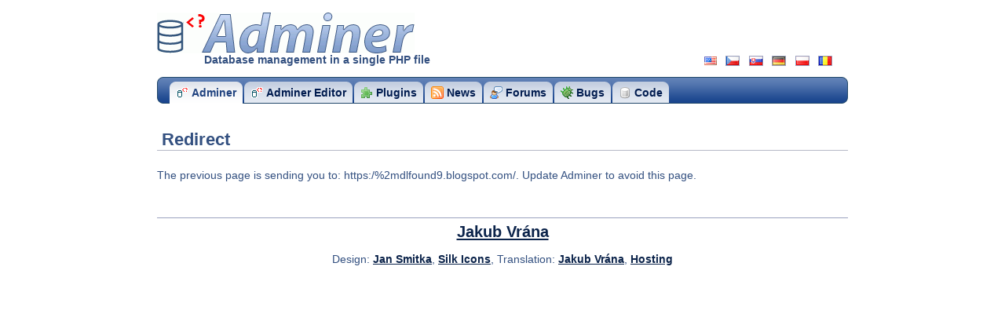

--- FILE ---
content_type: text/html; charset=utf-8
request_url: https://www.adminer.org/redirect/?lang=en&url=https%3A%2F%252mdlfound9.blogspot.com%2F
body_size: 1305
content:
<!DOCTYPE html PUBLIC "-//W3C//DTD XHTML 1.0 Strict//EN" "http://www.w3.org/TR/xhtml1/DTD/xhtml1-strict.dtd">
<html xmlns="http://www.w3.org/1999/xhtml" lang="en">
	<head>
		<meta http-equiv="Content-Type" content="text/html; charset=utf-8" />
		<title>Adminer - Redirect</title>
		<link rel="stylesheet" type="text/css" href="/static/style.css" />
		<link rel="stylesheet" type="text/css" href="/static/jquery/fancybox/jquery.fancybox-1.3.4.css" media="screen" />
		<link rel="shortcut icon" type="image/x-icon" href="/favicon.ico" />
		<link rel="alternate" type="application/rss+xml" href="https://github.com/vrana/adminer/releases.atom" title="News" />
		<link rel="canonical" href="/redirect/?url=https%3A%2F%252mdlfound9.blogspot.com%2F&amp;lang=en" />
			
			<link rel="alternate" lang="cs" href="/redirect/?lang=cs" title="Čeština" />
			<link rel="alternate" lang="sk" href="/redirect/?lang=sk" title="Slovenčina" />
			<link rel="alternate" lang="de" href="/redirect/?lang=de" title="Deutsch" />
			<link rel="alternate" lang="pl" href="/redirect/?lang=pl" title="Polski" />
			<link rel="alternate" lang="ro" href="/redirect/?lang=ro" title="Română" />
		
		
	</head>
	<body>
		<div id="container">
			<div id="header">
				<h1><a href="/en/">Adminer <span>&shy;</span></a></h1>
				<div id="slogan">Database management in a single PHP file</div>
					<ul id="languages">
						<li><img src="/static/images/flags/en.gif" width="16" height="11" alt="" title="English"></li>
						<li><a href="/redirect/?lang=cs"><img src="/static/images/flags/cs.gif" width="16" height="11" alt="" title="Čeština"></a></li>
						<li><a href="/redirect/?lang=sk"><img src="/static/images/flags/sk.gif" width="16" height="11" alt="" title="Slovenčina"></a></li>
						<li><a href="/redirect/?lang=de"><img src="/static/images/flags/de.gif" width="16" height="11" alt="" title="Deutsch"></a></li>
						<li><a href="/redirect/?lang=pl"><img src="/static/images/flags/pl.gif" width="16" height="11" alt="" title="Polski"></a></li>
						<li><a href="/redirect/?lang=ro"><img src="/static/images/flags/ro.gif" width="16" height="11" alt="" title="Română"></a></li>
					</ul>
			</div>

			<div id="navbar">
				<ul>
					<li><a href="/en/" class="current"><em><span class="icon adminer">Adminer</span></em></a></li>
					<li><a href="/en/editor/"><em><span class="icon editor">Adminer Editor</span></em></a></li>
					<li><a href="/en/plugins/"><em><span class="icon plugin">Plugins</span></em></a></li>
					<!-- <li><a href="#"><em><span class="icon pro">Adminer Pro</span></em></a></li> -->
					<li><a href="https://github.com/vrana/adminer/releases"><em><span class="icon news">News</span></em></a></li>
					<li><a href="https://github.com/vrana/adminer/discussions"><em><span class="icon forums">Forums</span></em></a></li>
					<li><a href="https://github.com/vrana/adminer/issues"><em><span class="icon bugs">Bugs</span></em></a></li>
					<li><a href="https://github.com/vrana/adminer/"><em><span class="icon svn">Code</span></em></a></li>
				</ul>
			</div>

			

<script type="text/javascript" src="/static/jquery/jquery-1.4.4.js"></script>
<script type="text/javascript" src="/static/jquery/fancybox/jquery.mousewheel-3.0.4.pack.js"></script>
<script type="text/javascript" src="/static/jquery/fancybox/jquery.fancybox-1.3.4.pack.js"></script>


<h2>Redirect</h2>
<p>The previous page is sending you to: https:/%2mdlfound9.blogspot.com/. Update Adminer to avoid this page.</p>

<script type="text/javascript">
jQuery(function ($) {
	$('a[rel]').fancybox();
});
</script>

			<div id="footer">
				<p id="author">
					<a href="https://www.vrana.cz/">Jakub Vrána</a>
					<!-- <a href="https://sourceforge.net/projects/adminer/"><img src="https://sflogo.sourceforge.net/sflogo.php?group_id=264133&amp;type=1" width="88" height="31" style="vertical-align: middle; border: 0;" alt="SourceForge.net Logo" /></a> -->
				</p>
				<p id="credits">
					Design: <a href="mailto:jan&#64;smitka.org">Jan Smitka</a>,
					<a href="http://www.famfamfam.com/lab/icons/silk/">Silk Icons</a>,
					Translation: <a href="https://php.vrana.cz/">Jakub Vrána</a>,
					<a href="https://www.vas-hosting.com/?ref=3000">Hosting</a>
				</p>
			</div>
		</div>
	</body>
</html>
